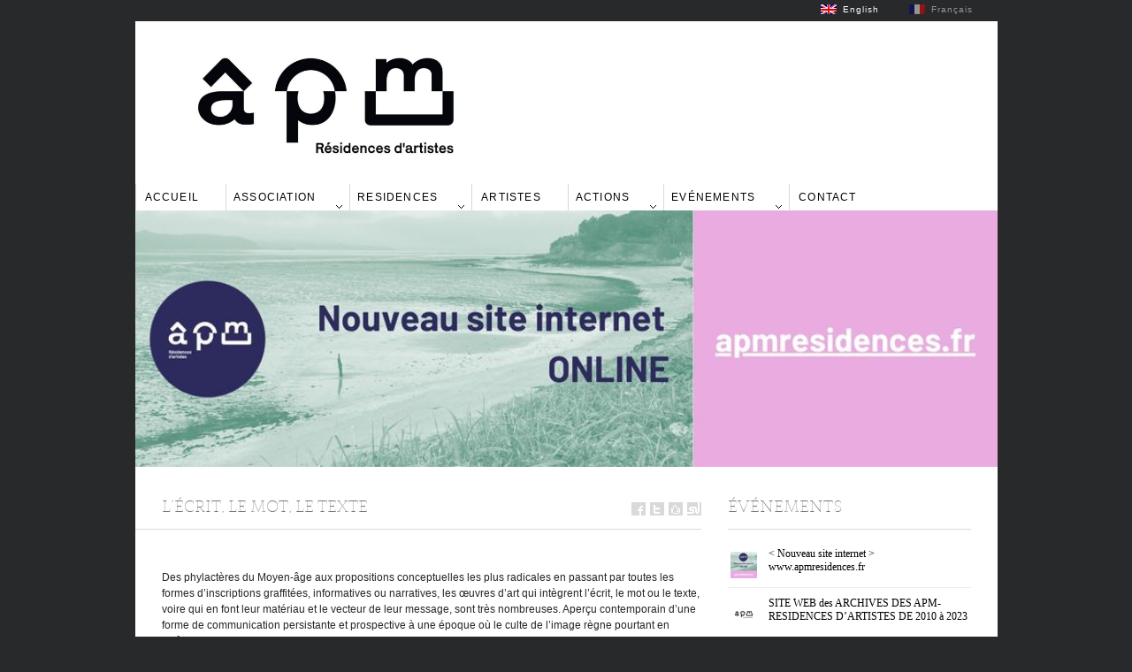

--- FILE ---
content_type: text/html; charset=UTF-8
request_url: https://www.ateliersduplessixmadeuc.com/2013/03/07/lecrit-le-mot-le-texte/
body_size: 10066
content:
<!DOCTYPE html>
<html lang="fr-FR">
	<head>
		<meta http-equiv="Content-Type" content="text/html; charset=UTF-8" />
		<title>L&rsquo;écrit, le mot, le texte | APM</title>
		<meta http-equiv="Content-language" content="fr-FR" />
		<link rel="profile" href="http://gmpg.org/xfn/11" />
		<link rel="shortcut icon" href="https://www.ateliersduplessixmadeuc.com/wp-content/themes/villapm2/images/favico.ico" type="image/x-icon" />
		<meta name='robots' content='max-image-preview:large' />
<link rel="alternate" type="application/rss+xml" title="APM &raquo; Flux" href="https://www.ateliersduplessixmadeuc.com/feed/" />
<link rel="alternate" type="application/rss+xml" title="APM &raquo; Flux des commentaires" href="https://www.ateliersduplessixmadeuc.com/comments/feed/" />
<link rel="alternate" title="oEmbed (JSON)" type="application/json+oembed" href="https://www.ateliersduplessixmadeuc.com/wp-json/oembed/1.0/embed?url=https%3A%2F%2Fwww.ateliersduplessixmadeuc.com%2F2013%2F03%2F07%2Flecrit-le-mot-le-texte%2F" />
<link rel="alternate" title="oEmbed (XML)" type="text/xml+oembed" href="https://www.ateliersduplessixmadeuc.com/wp-json/oembed/1.0/embed?url=https%3A%2F%2Fwww.ateliersduplessixmadeuc.com%2F2013%2F03%2F07%2Flecrit-le-mot-le-texte%2F&#038;format=xml" />
<style id='wp-img-auto-sizes-contain-inline-css' type='text/css'>
img:is([sizes=auto i],[sizes^="auto," i]){contain-intrinsic-size:3000px 1500px}
/*# sourceURL=wp-img-auto-sizes-contain-inline-css */
</style>
<link rel='stylesheet' id='flick-css' href='https://www.ateliersduplessixmadeuc.com/wp-content/plugins/mailchimp//css/flick/flick.css?ver=6.9' type='text/css' media='all' />
<link rel='stylesheet' id='mailchimpSF_main_css-css' href='https://www.ateliersduplessixmadeuc.com/?mcsf_action=main_css&#038;ver=6.9' type='text/css' media='all' />
<link rel='stylesheet' id='form-manager-css-css' href='https://www.ateliersduplessixmadeuc.com/wp-content/plugins/wordpress-form-manager/css/style.css?ver=6.9' type='text/css' media='all' />
<style id='wp-emoji-styles-inline-css' type='text/css'>

	img.wp-smiley, img.emoji {
		display: inline !important;
		border: none !important;
		box-shadow: none !important;
		height: 1em !important;
		width: 1em !important;
		margin: 0 0.07em !important;
		vertical-align: -0.1em !important;
		background: none !important;
		padding: 0 !important;
	}
/*# sourceURL=wp-emoji-styles-inline-css */
</style>
<style id='wp-block-library-inline-css' type='text/css'>
:root{--wp-block-synced-color:#7a00df;--wp-block-synced-color--rgb:122,0,223;--wp-bound-block-color:var(--wp-block-synced-color);--wp-editor-canvas-background:#ddd;--wp-admin-theme-color:#007cba;--wp-admin-theme-color--rgb:0,124,186;--wp-admin-theme-color-darker-10:#006ba1;--wp-admin-theme-color-darker-10--rgb:0,107,160.5;--wp-admin-theme-color-darker-20:#005a87;--wp-admin-theme-color-darker-20--rgb:0,90,135;--wp-admin-border-width-focus:2px}@media (min-resolution:192dpi){:root{--wp-admin-border-width-focus:1.5px}}.wp-element-button{cursor:pointer}:root .has-very-light-gray-background-color{background-color:#eee}:root .has-very-dark-gray-background-color{background-color:#313131}:root .has-very-light-gray-color{color:#eee}:root .has-very-dark-gray-color{color:#313131}:root .has-vivid-green-cyan-to-vivid-cyan-blue-gradient-background{background:linear-gradient(135deg,#00d084,#0693e3)}:root .has-purple-crush-gradient-background{background:linear-gradient(135deg,#34e2e4,#4721fb 50%,#ab1dfe)}:root .has-hazy-dawn-gradient-background{background:linear-gradient(135deg,#faaca8,#dad0ec)}:root .has-subdued-olive-gradient-background{background:linear-gradient(135deg,#fafae1,#67a671)}:root .has-atomic-cream-gradient-background{background:linear-gradient(135deg,#fdd79a,#004a59)}:root .has-nightshade-gradient-background{background:linear-gradient(135deg,#330968,#31cdcf)}:root .has-midnight-gradient-background{background:linear-gradient(135deg,#020381,#2874fc)}:root{--wp--preset--font-size--normal:16px;--wp--preset--font-size--huge:42px}.has-regular-font-size{font-size:1em}.has-larger-font-size{font-size:2.625em}.has-normal-font-size{font-size:var(--wp--preset--font-size--normal)}.has-huge-font-size{font-size:var(--wp--preset--font-size--huge)}.has-text-align-center{text-align:center}.has-text-align-left{text-align:left}.has-text-align-right{text-align:right}.has-fit-text{white-space:nowrap!important}#end-resizable-editor-section{display:none}.aligncenter{clear:both}.items-justified-left{justify-content:flex-start}.items-justified-center{justify-content:center}.items-justified-right{justify-content:flex-end}.items-justified-space-between{justify-content:space-between}.screen-reader-text{border:0;clip-path:inset(50%);height:1px;margin:-1px;overflow:hidden;padding:0;position:absolute;width:1px;word-wrap:normal!important}.screen-reader-text:focus{background-color:#ddd;clip-path:none;color:#444;display:block;font-size:1em;height:auto;left:5px;line-height:normal;padding:15px 23px 14px;text-decoration:none;top:5px;width:auto;z-index:100000}html :where(.has-border-color){border-style:solid}html :where([style*=border-top-color]){border-top-style:solid}html :where([style*=border-right-color]){border-right-style:solid}html :where([style*=border-bottom-color]){border-bottom-style:solid}html :where([style*=border-left-color]){border-left-style:solid}html :where([style*=border-width]){border-style:solid}html :where([style*=border-top-width]){border-top-style:solid}html :where([style*=border-right-width]){border-right-style:solid}html :where([style*=border-bottom-width]){border-bottom-style:solid}html :where([style*=border-left-width]){border-left-style:solid}html :where(img[class*=wp-image-]){height:auto;max-width:100%}:where(figure){margin:0 0 1em}html :where(.is-position-sticky){--wp-admin--admin-bar--position-offset:var(--wp-admin--admin-bar--height,0px)}@media screen and (max-width:600px){html :where(.is-position-sticky){--wp-admin--admin-bar--position-offset:0px}}

/*# sourceURL=wp-block-library-inline-css */
</style><style id='global-styles-inline-css' type='text/css'>
:root{--wp--preset--aspect-ratio--square: 1;--wp--preset--aspect-ratio--4-3: 4/3;--wp--preset--aspect-ratio--3-4: 3/4;--wp--preset--aspect-ratio--3-2: 3/2;--wp--preset--aspect-ratio--2-3: 2/3;--wp--preset--aspect-ratio--16-9: 16/9;--wp--preset--aspect-ratio--9-16: 9/16;--wp--preset--color--black: #000000;--wp--preset--color--cyan-bluish-gray: #abb8c3;--wp--preset--color--white: #ffffff;--wp--preset--color--pale-pink: #f78da7;--wp--preset--color--vivid-red: #cf2e2e;--wp--preset--color--luminous-vivid-orange: #ff6900;--wp--preset--color--luminous-vivid-amber: #fcb900;--wp--preset--color--light-green-cyan: #7bdcb5;--wp--preset--color--vivid-green-cyan: #00d084;--wp--preset--color--pale-cyan-blue: #8ed1fc;--wp--preset--color--vivid-cyan-blue: #0693e3;--wp--preset--color--vivid-purple: #9b51e0;--wp--preset--gradient--vivid-cyan-blue-to-vivid-purple: linear-gradient(135deg,rgb(6,147,227) 0%,rgb(155,81,224) 100%);--wp--preset--gradient--light-green-cyan-to-vivid-green-cyan: linear-gradient(135deg,rgb(122,220,180) 0%,rgb(0,208,130) 100%);--wp--preset--gradient--luminous-vivid-amber-to-luminous-vivid-orange: linear-gradient(135deg,rgb(252,185,0) 0%,rgb(255,105,0) 100%);--wp--preset--gradient--luminous-vivid-orange-to-vivid-red: linear-gradient(135deg,rgb(255,105,0) 0%,rgb(207,46,46) 100%);--wp--preset--gradient--very-light-gray-to-cyan-bluish-gray: linear-gradient(135deg,rgb(238,238,238) 0%,rgb(169,184,195) 100%);--wp--preset--gradient--cool-to-warm-spectrum: linear-gradient(135deg,rgb(74,234,220) 0%,rgb(151,120,209) 20%,rgb(207,42,186) 40%,rgb(238,44,130) 60%,rgb(251,105,98) 80%,rgb(254,248,76) 100%);--wp--preset--gradient--blush-light-purple: linear-gradient(135deg,rgb(255,206,236) 0%,rgb(152,150,240) 100%);--wp--preset--gradient--blush-bordeaux: linear-gradient(135deg,rgb(254,205,165) 0%,rgb(254,45,45) 50%,rgb(107,0,62) 100%);--wp--preset--gradient--luminous-dusk: linear-gradient(135deg,rgb(255,203,112) 0%,rgb(199,81,192) 50%,rgb(65,88,208) 100%);--wp--preset--gradient--pale-ocean: linear-gradient(135deg,rgb(255,245,203) 0%,rgb(182,227,212) 50%,rgb(51,167,181) 100%);--wp--preset--gradient--electric-grass: linear-gradient(135deg,rgb(202,248,128) 0%,rgb(113,206,126) 100%);--wp--preset--gradient--midnight: linear-gradient(135deg,rgb(2,3,129) 0%,rgb(40,116,252) 100%);--wp--preset--font-size--small: 13px;--wp--preset--font-size--medium: 20px;--wp--preset--font-size--large: 36px;--wp--preset--font-size--x-large: 42px;--wp--preset--spacing--20: 0.44rem;--wp--preset--spacing--30: 0.67rem;--wp--preset--spacing--40: 1rem;--wp--preset--spacing--50: 1.5rem;--wp--preset--spacing--60: 2.25rem;--wp--preset--spacing--70: 3.38rem;--wp--preset--spacing--80: 5.06rem;--wp--preset--shadow--natural: 6px 6px 9px rgba(0, 0, 0, 0.2);--wp--preset--shadow--deep: 12px 12px 50px rgba(0, 0, 0, 0.4);--wp--preset--shadow--sharp: 6px 6px 0px rgba(0, 0, 0, 0.2);--wp--preset--shadow--outlined: 6px 6px 0px -3px rgb(255, 255, 255), 6px 6px rgb(0, 0, 0);--wp--preset--shadow--crisp: 6px 6px 0px rgb(0, 0, 0);}:where(.is-layout-flex){gap: 0.5em;}:where(.is-layout-grid){gap: 0.5em;}body .is-layout-flex{display: flex;}.is-layout-flex{flex-wrap: wrap;align-items: center;}.is-layout-flex > :is(*, div){margin: 0;}body .is-layout-grid{display: grid;}.is-layout-grid > :is(*, div){margin: 0;}:where(.wp-block-columns.is-layout-flex){gap: 2em;}:where(.wp-block-columns.is-layout-grid){gap: 2em;}:where(.wp-block-post-template.is-layout-flex){gap: 1.25em;}:where(.wp-block-post-template.is-layout-grid){gap: 1.25em;}.has-black-color{color: var(--wp--preset--color--black) !important;}.has-cyan-bluish-gray-color{color: var(--wp--preset--color--cyan-bluish-gray) !important;}.has-white-color{color: var(--wp--preset--color--white) !important;}.has-pale-pink-color{color: var(--wp--preset--color--pale-pink) !important;}.has-vivid-red-color{color: var(--wp--preset--color--vivid-red) !important;}.has-luminous-vivid-orange-color{color: var(--wp--preset--color--luminous-vivid-orange) !important;}.has-luminous-vivid-amber-color{color: var(--wp--preset--color--luminous-vivid-amber) !important;}.has-light-green-cyan-color{color: var(--wp--preset--color--light-green-cyan) !important;}.has-vivid-green-cyan-color{color: var(--wp--preset--color--vivid-green-cyan) !important;}.has-pale-cyan-blue-color{color: var(--wp--preset--color--pale-cyan-blue) !important;}.has-vivid-cyan-blue-color{color: var(--wp--preset--color--vivid-cyan-blue) !important;}.has-vivid-purple-color{color: var(--wp--preset--color--vivid-purple) !important;}.has-black-background-color{background-color: var(--wp--preset--color--black) !important;}.has-cyan-bluish-gray-background-color{background-color: var(--wp--preset--color--cyan-bluish-gray) !important;}.has-white-background-color{background-color: var(--wp--preset--color--white) !important;}.has-pale-pink-background-color{background-color: var(--wp--preset--color--pale-pink) !important;}.has-vivid-red-background-color{background-color: var(--wp--preset--color--vivid-red) !important;}.has-luminous-vivid-orange-background-color{background-color: var(--wp--preset--color--luminous-vivid-orange) !important;}.has-luminous-vivid-amber-background-color{background-color: var(--wp--preset--color--luminous-vivid-amber) !important;}.has-light-green-cyan-background-color{background-color: var(--wp--preset--color--light-green-cyan) !important;}.has-vivid-green-cyan-background-color{background-color: var(--wp--preset--color--vivid-green-cyan) !important;}.has-pale-cyan-blue-background-color{background-color: var(--wp--preset--color--pale-cyan-blue) !important;}.has-vivid-cyan-blue-background-color{background-color: var(--wp--preset--color--vivid-cyan-blue) !important;}.has-vivid-purple-background-color{background-color: var(--wp--preset--color--vivid-purple) !important;}.has-black-border-color{border-color: var(--wp--preset--color--black) !important;}.has-cyan-bluish-gray-border-color{border-color: var(--wp--preset--color--cyan-bluish-gray) !important;}.has-white-border-color{border-color: var(--wp--preset--color--white) !important;}.has-pale-pink-border-color{border-color: var(--wp--preset--color--pale-pink) !important;}.has-vivid-red-border-color{border-color: var(--wp--preset--color--vivid-red) !important;}.has-luminous-vivid-orange-border-color{border-color: var(--wp--preset--color--luminous-vivid-orange) !important;}.has-luminous-vivid-amber-border-color{border-color: var(--wp--preset--color--luminous-vivid-amber) !important;}.has-light-green-cyan-border-color{border-color: var(--wp--preset--color--light-green-cyan) !important;}.has-vivid-green-cyan-border-color{border-color: var(--wp--preset--color--vivid-green-cyan) !important;}.has-pale-cyan-blue-border-color{border-color: var(--wp--preset--color--pale-cyan-blue) !important;}.has-vivid-cyan-blue-border-color{border-color: var(--wp--preset--color--vivid-cyan-blue) !important;}.has-vivid-purple-border-color{border-color: var(--wp--preset--color--vivid-purple) !important;}.has-vivid-cyan-blue-to-vivid-purple-gradient-background{background: var(--wp--preset--gradient--vivid-cyan-blue-to-vivid-purple) !important;}.has-light-green-cyan-to-vivid-green-cyan-gradient-background{background: var(--wp--preset--gradient--light-green-cyan-to-vivid-green-cyan) !important;}.has-luminous-vivid-amber-to-luminous-vivid-orange-gradient-background{background: var(--wp--preset--gradient--luminous-vivid-amber-to-luminous-vivid-orange) !important;}.has-luminous-vivid-orange-to-vivid-red-gradient-background{background: var(--wp--preset--gradient--luminous-vivid-orange-to-vivid-red) !important;}.has-very-light-gray-to-cyan-bluish-gray-gradient-background{background: var(--wp--preset--gradient--very-light-gray-to-cyan-bluish-gray) !important;}.has-cool-to-warm-spectrum-gradient-background{background: var(--wp--preset--gradient--cool-to-warm-spectrum) !important;}.has-blush-light-purple-gradient-background{background: var(--wp--preset--gradient--blush-light-purple) !important;}.has-blush-bordeaux-gradient-background{background: var(--wp--preset--gradient--blush-bordeaux) !important;}.has-luminous-dusk-gradient-background{background: var(--wp--preset--gradient--luminous-dusk) !important;}.has-pale-ocean-gradient-background{background: var(--wp--preset--gradient--pale-ocean) !important;}.has-electric-grass-gradient-background{background: var(--wp--preset--gradient--electric-grass) !important;}.has-midnight-gradient-background{background: var(--wp--preset--gradient--midnight) !important;}.has-small-font-size{font-size: var(--wp--preset--font-size--small) !important;}.has-medium-font-size{font-size: var(--wp--preset--font-size--medium) !important;}.has-large-font-size{font-size: var(--wp--preset--font-size--large) !important;}.has-x-large-font-size{font-size: var(--wp--preset--font-size--x-large) !important;}
/*# sourceURL=global-styles-inline-css */
</style>

<style id='classic-theme-styles-inline-css' type='text/css'>
/*! This file is auto-generated */
.wp-block-button__link{color:#fff;background-color:#32373c;border-radius:9999px;box-shadow:none;text-decoration:none;padding:calc(.667em + 2px) calc(1.333em + 2px);font-size:1.125em}.wp-block-file__button{background:#32373c;color:#fff;text-decoration:none}
/*# sourceURL=/wp-includes/css/classic-themes.min.css */
</style>
<link rel='stylesheet' id='bwg_fonts-css' href='https://www.ateliersduplessixmadeuc.com/wp-content/plugins/photo-gallery/css/bwg-fonts/fonts.css?ver=0.0.1' type='text/css' media='all' />
<link rel='stylesheet' id='sumoselect-css' href='https://www.ateliersduplessixmadeuc.com/wp-content/plugins/photo-gallery/css/sumoselect.min.css?ver=3.0.3' type='text/css' media='all' />
<link rel='stylesheet' id='mCustomScrollbar-css' href='https://www.ateliersduplessixmadeuc.com/wp-content/plugins/photo-gallery/css/jquery.mCustomScrollbar.min.css?ver=1.5.56' type='text/css' media='all' />
<link rel='stylesheet' id='bwg_frontend-css' href='https://www.ateliersduplessixmadeuc.com/wp-content/plugins/photo-gallery/css/styles.min.css?ver=1.5.56' type='text/css' media='all' />
<link rel='stylesheet' id='sight-style-css' href='https://www.ateliersduplessixmadeuc.com/wp-content/themes/villapm2/style.css?ver=6.9' type='text/css' media='all' />
<script type="text/javascript" src="https://www.ateliersduplessixmadeuc.com/wp-includes/js/jquery/jquery.min.js?ver=3.7.1" id="jquery-core-js"></script>
<script type="text/javascript" src="https://www.ateliersduplessixmadeuc.com/wp-includes/js/jquery/jquery-migrate.min.js?ver=3.4.1" id="jquery-migrate-js"></script>
<script type="text/javascript" src="https://www.ateliersduplessixmadeuc.com/wp-content/plugins/mailchimp//js/scrollTo.js?ver=1.5.7" id="jquery_scrollto-js"></script>
<script type="text/javascript" src="https://www.ateliersduplessixmadeuc.com/wp-includes/js/jquery/jquery.form.min.js?ver=4.3.0" id="jquery-form-js"></script>
<script type="text/javascript" id="mailchimpSF_main_js-js-extra">
/* <![CDATA[ */
var mailchimpSF = {"ajax_url":"https://www.ateliersduplessixmadeuc.com/"};
//# sourceURL=mailchimpSF_main_js-js-extra
/* ]]> */
</script>
<script type="text/javascript" src="https://www.ateliersduplessixmadeuc.com/wp-content/plugins/mailchimp//js/mailchimp.js?ver=1.5.7" id="mailchimpSF_main_js-js"></script>
<script type="text/javascript" src="https://www.ateliersduplessixmadeuc.com/wp-includes/js/jquery/ui/core.min.js?ver=1.13.3" id="jquery-ui-core-js"></script>
<script type="text/javascript" src="https://www.ateliersduplessixmadeuc.com/wp-content/plugins/mailchimp//js/datepicker.js?ver=6.9" id="datepicker-js"></script>
<script type="text/javascript" id="form-manager-js-user-js-extra">
/* <![CDATA[ */
var fm_user_I18n = {"ajaxurl":"https://www.ateliersduplessixmadeuc.com/wp-admin/admin-ajax.php"};
//# sourceURL=form-manager-js-user-js-extra
/* ]]> */
</script>
<script type="text/javascript" src="https://www.ateliersduplessixmadeuc.com/wp-content/plugins/wordpress-form-manager/js/userscripts.js?ver=6.9" id="form-manager-js-user-js"></script>
<script type="text/javascript" src="https://www.ateliersduplessixmadeuc.com/wp-content/plugins/photo-gallery/js/jquery.sumoselect.min.js?ver=3.0.3" id="sumoselect-js"></script>
<script type="text/javascript" src="https://www.ateliersduplessixmadeuc.com/wp-content/plugins/photo-gallery/js/jquery.mobile.min.js?ver=1.3.2" id="jquery-mobile-js"></script>
<script type="text/javascript" src="https://www.ateliersduplessixmadeuc.com/wp-content/plugins/photo-gallery/js/jquery.mCustomScrollbar.concat.min.js?ver=1.5.56" id="mCustomScrollbar-js"></script>
<script type="text/javascript" src="https://www.ateliersduplessixmadeuc.com/wp-content/plugins/photo-gallery/js/jquery.fullscreen-0.4.1.min.js?ver=0.4.1" id="jquery-fullscreen-js"></script>
<script type="text/javascript" id="bwg_frontend-js-extra">
/* <![CDATA[ */
var bwg_objectsL10n = {"bwg_field_required":"field is required.","bwg_mail_validation":"Ce n'est pas une adresse email valide. ","bwg_search_result":"Il n'y a pas d'images correspondant \u00e0 votre recherche.","bwg_select_tag":"Select Tag","bwg_order_by":"Order By","bwg_search":"Recherche","bwg_show_ecommerce":"Show Ecommerce","bwg_hide_ecommerce":"Hide Ecommerce","bwg_show_comments":"Afficher les commentaires","bwg_hide_comments":"Masquer les commentaires","bwg_restore":"Restaurer","bwg_maximize":"Maximisez","bwg_fullscreen":"Plein \u00e9cran","bwg_exit_fullscreen":"Quitter plein \u00e9cran","bwg_search_tag":"SEARCH...","bwg_tag_no_match":"No tags found","bwg_all_tags_selected":"All tags selected","bwg_tags_selected":"tags selected","play":"Lecture","pause":"Pause","is_pro":"","bwg_play":"Lecture","bwg_pause":"Pause","bwg_hide_info":"Masquer info","bwg_show_info":"Afficher infos","bwg_hide_rating":"Masquer note","bwg_show_rating":"Afficher les classifications","ok":"Ok","cancel":"Cancel","select_all":"Select all","lazy_load":"0","lazy_loader":"https://www.ateliersduplessixmadeuc.com/wp-content/plugins/photo-gallery/images/ajax_loader.png","front_ajax":"0"};
//# sourceURL=bwg_frontend-js-extra
/* ]]> */
</script>
<script type="text/javascript" src="https://www.ateliersduplessixmadeuc.com/wp-content/plugins/photo-gallery/js/scripts.min.js?ver=1.5.56" id="bwg_frontend-js"></script>
<script type="text/javascript" src="https://www.ateliersduplessixmadeuc.com/wp-content/themes/villapm2/js/jquery.cycle.all.min.js?ver=20131219" id="cycle-js"></script>
<script type="text/javascript" src="https://www.ateliersduplessixmadeuc.com/wp-content/themes/villapm2/js/jquery.cookie.js?ver=20131219" id="cookie-js"></script>
<script type="text/javascript" src="https://www.ateliersduplessixmadeuc.com/wp-content/themes/villapm2/js/script.js?ver=20131219" id="script-js"></script>
<link rel="https://api.w.org/" href="https://www.ateliersduplessixmadeuc.com/wp-json/" /><link rel="alternate" title="JSON" type="application/json" href="https://www.ateliersduplessixmadeuc.com/wp-json/wp/v2/posts/2714" /><link rel="EditURI" type="application/rsd+xml" title="RSD" href="https://www.ateliersduplessixmadeuc.com/xmlrpc.php?rsd" />
<meta name="generator" content="WordPress 6.9" />
<link rel="canonical" href="https://www.ateliersduplessixmadeuc.com/2013/03/07/lecrit-le-mot-le-texte/" />
<link rel='shortlink' href='https://www.ateliersduplessixmadeuc.com/?p=2714' />
<script type="text/javascript">
        jQuery(function($) {
            $('.date-pick').each(function() {
                var format = $(this).data('format') || 'mm/dd/yyyy';
                format = format.replace(/yyyy/i, 'yy');
                $(this).datepicker({
                    autoFocusNextInput: true,
                    constrainInput: false,
                    changeMonth: true,
                    changeYear: true,
                    beforeShow: function(input, inst) { $('#ui-datepicker-div').addClass('show'); },
                    dateFormat: format.toLowerCase(),
                });
            });
            d = new Date();
            $('.birthdate-pick').each(function() {
                var format = $(this).data('format') || 'mm/dd';
                format = format.replace(/yyyy/i, 'yy');
                $(this).datepicker({
                    autoFocusNextInput: true,
                    constrainInput: false,
                    changeMonth: true,
                    changeYear: false,
                    minDate: new Date(d.getFullYear(), 1-1, 1),
                    maxDate: new Date(d.getFullYear(), 12-1, 31),
                    beforeShow: function(input, inst) { $('#ui-datepicker-div').removeClass('show'); },
                    dateFormat: format.toLowerCase(),
                });

            });

        });
    </script>
<style type="text/css">
.qtranxs_flag_fr {background-image: url(https://www.ateliersduplessixmadeuc.com/wp-content/plugins/qtranslate-x/flags/fr.png); background-repeat: no-repeat;}
.qtranxs_flag_en {background-image: url(https://www.ateliersduplessixmadeuc.com/wp-content/plugins/qtranslate-x/flags/gb.png); background-repeat: no-repeat;}
</style>
<link hreflang="fr" href="https://www.ateliersduplessixmadeuc.com/fr/2013/03/07/lecrit-le-mot-le-texte/" rel="alternate" />
<link hreflang="en" href="https://www.ateliersduplessixmadeuc.com/en/2013/03/07/lecrit-le-mot-le-texte/" rel="alternate" />
<link hreflang="x-default" href="https://www.ateliersduplessixmadeuc.com/2013/03/07/lecrit-le-mot-le-texte/" rel="alternate" />
<meta name="generator" content="qTranslate-X 3.4.6.8" />
				<script type="text/javascript">
		(function($) {
			$(function() {
				$('#slideshow').cycle({
					fx: 'scrollHorz',
					timeout: 7000,
					next: '#rarr',
					prev: '#larr'
				});
			})
		})(jQuery)
		</script>
			<link rel='stylesheet' id='lsi-style-css' href='https://www.ateliersduplessixmadeuc.com/wp-content/plugins/lightweight-social-icons/css/style-min.css?ver=1.1' type='text/css' media='all' />
<style id='lsi-style-inline-css' type='text/css'>
.icon-set-lsi_widget-2 a,
			.icon-set-lsi_widget-2 a:visited,
			.icon-set-lsi_widget-2 a:focus {
				border-radius: 2px;
				background: #1E72BD !important;
				color: #FFFFFF !important;
				font-size: 20px !important;
			}

			.icon-set-lsi_widget-2 a:hover {
				background: #777777 !important;
				color: #FFFFFF !important;
			}
/*# sourceURL=lsi-style-inline-css */
</style>
</head>
	<body class="wp-singular post-template-default single single-post postid-2714 single-format-standard wp-theme-villapm2"style="background-color: #27292A;">
		<div class="wrapper">
			<div class="header clear">
				<div class="logo">
					<a href="https://www.ateliersduplessixmadeuc.com"><img src="http://www.ateliersduplessixmadeuc.com/wp-content/uploads/2022/02/BANDEAU-1-1.png" alt="APM"/></a>
				</div>
							</div>

			<div class="nav"><ul id="dd" class="dd"><li id="menu-item-117" class="menu-item menu-item-type-custom menu-item-object-custom menu-item-117"><a href="http://www.villaduplessixmadeuc.com">Accueil</a></li>
<li id="menu-item-3839" class="menu-item menu-item-type-custom menu-item-object-custom menu-item-has-children parent menu-item-3839"><a>Association</a>
<ul class="sub-menu">
	<li id="menu-item-93" class="menu-item menu-item-type-post_type menu-item-object-page menu-item-93"><a href="https://www.ateliersduplessixmadeuc.com/lassociation/historique/">Présentation</a></li>
	<li id="menu-item-3500" class="menu-item menu-item-type-post_type menu-item-object-page menu-item-3500"><a href="https://www.ateliersduplessixmadeuc.com/lassociation/equipe/">Equipe</a></li>
	<li id="menu-item-89" class="menu-item menu-item-type-post_type menu-item-object-page menu-item-89"><a href="https://www.ateliersduplessixmadeuc.com/lassociation/comment-adherer/">Comment adhérer</a></li>
	<li id="menu-item-3499" class="menu-item menu-item-type-post_type menu-item-object-page menu-item-3499"><a href="https://www.ateliersduplessixmadeuc.com/lassociation/dossiers-de-partenariat/">PARTENAIRES</a></li>
	<li id="menu-item-4059" class="menu-item menu-item-type-post_type menu-item-object-page menu-item-4059"><a href="https://www.ateliersduplessixmadeuc.com/lassociation/mecenat/">Devenez mécène</a></li>
	<li id="menu-item-656" class="menu-item menu-item-type-post_type menu-item-object-page menu-item-656"><a href="https://www.ateliersduplessixmadeuc.com/lassociation/revue-de-presse/">Revue de presse</a></li>
</ul>
</li>
<li id="menu-item-4569" class="menu-item menu-item-type-custom menu-item-object-custom menu-item-has-children parent menu-item-4569"><a>Residences</a>
<ul class="sub-menu">
	<li id="menu-item-98" class="menu-item menu-item-type-post_type menu-item-object-page menu-item-98"><a href="https://www.ateliersduplessixmadeuc.com/la-residence/fonctionnement-de-lassociation/">Fonctionnement</a></li>
	<li id="menu-item-97" class="menu-item menu-item-type-post_type menu-item-object-page menu-item-97"><a href="https://www.ateliersduplessixmadeuc.com/la-residence/les-ateliers/">Ateliers</a></li>
	<li id="menu-item-92" class="menu-item menu-item-type-post_type menu-item-object-page menu-item-92"><a href="https://www.ateliersduplessixmadeuc.com/la-residence/lappel-a-candidature/">Appel à candidature</a></li>
</ul>
</li>
<li id="menu-item-99" class="menu-item menu-item-type-taxonomy menu-item-object-category menu-item-99"><a href="https://www.ateliersduplessixmadeuc.com/category/artistes/">Artistes</a></li>
<li id="menu-item-4570" class="menu-item menu-item-type-custom menu-item-object-custom menu-item-has-children parent menu-item-4570"><a>Actions</a>
<ul class="sub-menu">
	<li id="menu-item-6815" class="menu-item menu-item-type-post_type menu-item-object-page menu-item-6815"><a href="https://www.ateliersduplessixmadeuc.com/actions/presentation/">Présentation</a></li>
	<li id="menu-item-6823" class="menu-item menu-item-type-post_type menu-item-object-page menu-item-6823"><a href="https://www.ateliersduplessixmadeuc.com/partenaires/">Participants</a></li>
</ul>
</li>
<li id="menu-item-4571" class="menu-item menu-item-type-custom menu-item-object-custom menu-item-has-children parent menu-item-4571"><a>Evénements</a>
<ul class="sub-menu">
	<li id="menu-item-3647" class="menu-item menu-item-type-taxonomy menu-item-object-category menu-item-3647"><a href="https://www.ateliersduplessixmadeuc.com/category/portes-ouvertes/">Portes Ouvertes</a></li>
	<li id="menu-item-2688" class="menu-item menu-item-type-taxonomy menu-item-object-category current-post-ancestor current-menu-parent current-post-parent menu-item-2688"><a href="https://www.ateliersduplessixmadeuc.com/category/conferences/">Conférences</a></li>
	<li id="menu-item-3596" class="menu-item menu-item-type-taxonomy menu-item-object-category menu-item-3596"><a href="https://www.ateliersduplessixmadeuc.com/category/expositions/">Expositions</a></li>
</ul>
</li>
<li id="menu-item-3509" class="menu-item menu-item-type-post_type menu-item-object-page menu-item-3509"><a href="https://www.ateliersduplessixmadeuc.com/contact/">Contact</a></li>
</ul></div>
			<!-- SLIDESHOW -->

		<div class="slideshow">
			<div id="slideshow">

									<div class="slide clear">
						<div class="post">
							<img  width="975" height="290" src="https://www.ateliersduplessixmadeuc.com/wp-content/uploads/2023/11/page-accueil-www.ateliersduplessixmadeuc.com_.jpg" class="attachment-slide size-slide wp-post-image" alt="" />
						</div>
					</div>
				
			</div><!-- /#slideshow -->

			<a href="javascript: void(0);" id="larr"></a>
			<a href="javascript: void(0);" id="rarr"></a>
		</div><!-- /.slideshow -->

	

			<!-- Container -->
			<div id="container" class="clear">
				<!-- Content -->
				<div id="content">

			
		<div class="content-title">
		<div class="post-meta">
					<h1>L&rsquo;écrit, le mot, le texte</h1>
					</div>

			<a href="http://facebook.com/share.php?u=https://www.ateliersduplessixmadeuc.com/2013/03/07/lecrit-le-mot-le-texte/&amp;t=L%26rsquo%3B%C3%A9crit%2C+le+mot%2C+le+texte" target="_blank" class="f" title="Partager sur Facebook"></a>
			<a href="http://twitter.com/home?status=L&rsquo;écrit, le mot, le texte https://tinyurl.com/y4aypd6e" target="_blank" class="t" title="Diffuser sur Twitter"></a>
			<a href="http://digg.com/submit?phase=2&amp;url=https://www.ateliersduplessixmadeuc.com/2013/03/07/lecrit-le-mot-le-texte/&amp;title=L&rsquo;écrit, le mot, le texte" target="_blank" class="di" title="Del.icio.us"></a>
			<a href="http://stumbleupon.com/submit?url=https://www.ateliersduplessixmadeuc.com/2013/03/07/lecrit-le-mot-le-texte/&amp;title=L%26rsquo%3B%C3%A9crit%2C+le+mot%2C+le+texte" target="_blank" class="su" title="Partager sur StumbleUpon"></a>
		</div>

		<div class="entry">
			<div class="single clear post-2714 post type-post status-publish format-standard has-post-thumbnail hentry category-conferences" id="post_2714">

				<div class="post-content">

				<p>Des phylactères du Moyen-âge aux propositions conceptuelles les plus radicales en passant par toutes les formes d’inscriptions graffitées, informatives ou narratives, les œuvres d’art qui intègrent l’écrit, le mot ou le texte, voire qui en font leur matériau et le vecteur de leur message, sont très nombreuses. Aperçu contemporain d’une forme de communication persistante et prospective à une époque où le culte de l’image règne pourtant en maître absolu.</p>
<p>Philippe Piguet</p>
<p style="text-align: center;"><a href="http://www.ateliersduplessixmadeuc.com/wp-content/uploads/2013/06/002.jpg"><img decoding="async" class="wp-image-2715 aligncenter" style="border: 2px solid black;" src="http://www.ateliersduplessixmadeuc.com/wp-content/uploads/2013/06/002.jpg" alt="002" width="251" height="176" /></a></p>
</div>
				<div class="post-footer"></div>

			</div>
		</div>

			


			</div>
			<!-- /Content -->

			<div class="sidebar">

	<style>.rpwe-block ul{
list-style: none !important;
margin-left: 0 !important;
padding-left: 0 !important;
}

.rpwe-block li{
border-bottom: 1px solid #eee;
margin-bottom: 10px;
padding-bottom: 5px;
list-style-type: none;
}

.rpwe-block a{
display: inline !important;
text-decoration: none;
}

.rpwe-block h3{
background: none !important;
clear: none;
margin-bottom: 0 !important;
margin-top: 0 !important;
line-height: 1.5em;
display: block;
font: 12px Georgia, Geneva, "Times New Roman", times;
text-transform : none !important ;
border : none !important ;
padding-bottom : 0 !important ;
}

.rpwe-thumb{

box-shadow: none !important;
margin: 2px 10px 2px 0;
padding: 3px !important;
}

.rpwe-summary{
font-size: 12px;
}

.rpwe-time{
color: #bbb;
font-size: 9px;
}

.rpwe-alignleft{
display: inline;
float: left;
}

.rpwe-alignright{
display: inline;
float: right;
}

.rpwe-aligncenter{
display: block;
margin-left: auto;
margin-right: auto;
}

.rpwe-clearfix:before,
.rpwe-clearfix:after{
content: "";
display: table !important;
}

.rpwe-clearfix:after{
clear: both;
}

.rpwe-clearfix{
zoom: 1;
}
</style><div id="rpwe_widget-2" class="rpwe_widget recent-posts-extended widget"><h3>Événements</h3><div class="widget-body clear"><div  class="rpwe-block "><ul class="rpwe-ul"><li class="rpwe-li rpwe-clearfix"><a class="rpwe-img" href="https://www.ateliersduplessixmadeuc.com/2023/11/18/nouveau-site-internet-www-apmresidences-fr/"  rel="bookmark"><img class="rpwe-alignleft rpwe-thumb" src="https://www.ateliersduplessixmadeuc.com/wp-content/uploads/2023/11/2_www.apmresidences.fr_-30x30.jpg" alt="&lt; Nouveau site internet &gt; www.apmresidences.fr"></a><h3 class="rpwe-title"><a href="https://www.ateliersduplessixmadeuc.com/2023/11/18/nouveau-site-internet-www-apmresidences-fr/" title="Lien vers &lt; Nouveau site internet &gt; www.apmresidences.fr" rel="bookmark">&lt; Nouveau site internet &gt; www.apmresidences.fr</a></h3></li><li class="rpwe-li rpwe-clearfix"><a class="rpwe-img" href="https://www.ateliersduplessixmadeuc.com/2023/11/18/nouveau-site-internet/"  rel="bookmark"><img class="rpwe-alignleft rpwe-thumb" src="https://www.ateliersduplessixmadeuc.com/wp-content/uploads/2022/02/logo-instagram-1-30x30.png" alt="SITE WEB des ARCHIVES DES APM-RESIDENCES D&rsquo;ARTISTES DE 2010 à 2023"></a><h3 class="rpwe-title"><a href="https://www.ateliersduplessixmadeuc.com/2023/11/18/nouveau-site-internet/" title="Lien vers SITE WEB des ARCHIVES DES APM-RESIDENCES D&rsquo;ARTISTES DE 2010 à 2023" rel="bookmark">SITE WEB des ARCHIVES DES APM-RESIDENCES D&rsquo;ARTISTES DE 2010 à 2023</a></h3></li></ul></div><!-- Generated by http://wordpress.org/plugins/recent-posts-widget-extended/ --></div></div><div id="lsi_widget-2" class="widget_lsi_widget widget"><h3>Suivez-nous</h3><div class="widget-body clear"><ul class="lsi-social-icons icon-set-lsi_widget-2" style="text-align: center"><li class="lsi-social-instagram"><a class="" rel="nofollow noopener noreferrer" title="Instagram" aria-label="Instagram" href="https://www.instagram.com/apm_residencesdartistes/?hl=fr" target="_blank"><i class="lsicon lsicon-instagram"></i></a></li><li class="lsi-social-facebook"><a class="" rel="nofollow noopener noreferrer" title="Facebook" aria-label="Facebook" href="https://www.facebook.com/pages/Les-Ateliers-du-Plessix-Madeuc/141379912700072" target="_blank"><i class="lsicon lsicon-facebook"></i></a></li></ul></div></div>




	
		<div class="widget faux-widget">
			<h3>Artistes</h3>
			<div class="widget-body clear">
				<ul class="widget-session">
					<li></li>
					<li></li>
					<li><a class='btn-artist' href="https://www.ateliersduplessixmadeuc.com/category/artistes/passe/">Sessions précédentes</a></li>
				</ul>
			</div>
		</div>
	




</div><!-- fin sidebar -->
			<!-- test -->
			</div>
			<!-- /Container -->


			



			<div class="footer">
				<p class="copyright">&copy;&nbsp;2026| <a href="https://www.ateliersduplessixmadeuc.com">
				APM</a>&nbsp;
				<a href="http://www.villaduplessixmadeuc.com/en">| English version </a></p>
                <p class="contactFooter">Association “Les Ateliers du Plessix–Madeuc”  Mairie de Saint-Jacut, 3 rue du Châtelet 22750 Saint-Jacut-de-la-Mer <br /> Tél : (+33) 02 96 27 34 02 / Mail : contact@ateliersduplessixmadeuc.com</p>
			</div>
			<div id="top-bar">
				<div class="top-site">
<ul class="language-chooser language-chooser-both qtranxs_language_chooser" id="qtranslate-5-chooser">
<li class="active"><a href="https://www.ateliersduplessixmadeuc.com/fr/2013/03/07/lecrit-le-mot-le-texte/" class="qtranxs_flag_fr qtranxs_flag_and_text" title="Français (fr)"><span>Français</span></a></li>
<li><a href="https://www.ateliersduplessixmadeuc.com/en/2013/03/07/lecrit-le-mot-le-texte/" class="qtranxs_flag_en qtranxs_flag_and_text" title="English (en)"><span>English</span></a></li>
</ul><div class="qtranxs_widget_end"></div>
</div>
			</div>
		<!-- Page generated: 0,424 s, 91 queries -->
		<script type="speculationrules">
{"prefetch":[{"source":"document","where":{"and":[{"href_matches":"/*"},{"not":{"href_matches":["/wp-*.php","/wp-admin/*","/wp-content/uploads/*","/wp-content/*","/wp-content/plugins/*","/wp-content/themes/villapm2/*","/*\\?(.+)"]}},{"not":{"selector_matches":"a[rel~=\"nofollow\"]"}},{"not":{"selector_matches":".no-prefetch, .no-prefetch a"}}]},"eagerness":"conservative"}]}
</script>
<script id="wp-emoji-settings" type="application/json">
{"baseUrl":"https://s.w.org/images/core/emoji/17.0.2/72x72/","ext":".png","svgUrl":"https://s.w.org/images/core/emoji/17.0.2/svg/","svgExt":".svg","source":{"concatemoji":"https://www.ateliersduplessixmadeuc.com/wp-includes/js/wp-emoji-release.min.js?ver=6.9"}}
</script>
<script type="module">
/* <![CDATA[ */
/*! This file is auto-generated */
const a=JSON.parse(document.getElementById("wp-emoji-settings").textContent),o=(window._wpemojiSettings=a,"wpEmojiSettingsSupports"),s=["flag","emoji"];function i(e){try{var t={supportTests:e,timestamp:(new Date).valueOf()};sessionStorage.setItem(o,JSON.stringify(t))}catch(e){}}function c(e,t,n){e.clearRect(0,0,e.canvas.width,e.canvas.height),e.fillText(t,0,0);t=new Uint32Array(e.getImageData(0,0,e.canvas.width,e.canvas.height).data);e.clearRect(0,0,e.canvas.width,e.canvas.height),e.fillText(n,0,0);const a=new Uint32Array(e.getImageData(0,0,e.canvas.width,e.canvas.height).data);return t.every((e,t)=>e===a[t])}function p(e,t){e.clearRect(0,0,e.canvas.width,e.canvas.height),e.fillText(t,0,0);var n=e.getImageData(16,16,1,1);for(let e=0;e<n.data.length;e++)if(0!==n.data[e])return!1;return!0}function u(e,t,n,a){switch(t){case"flag":return n(e,"\ud83c\udff3\ufe0f\u200d\u26a7\ufe0f","\ud83c\udff3\ufe0f\u200b\u26a7\ufe0f")?!1:!n(e,"\ud83c\udde8\ud83c\uddf6","\ud83c\udde8\u200b\ud83c\uddf6")&&!n(e,"\ud83c\udff4\udb40\udc67\udb40\udc62\udb40\udc65\udb40\udc6e\udb40\udc67\udb40\udc7f","\ud83c\udff4\u200b\udb40\udc67\u200b\udb40\udc62\u200b\udb40\udc65\u200b\udb40\udc6e\u200b\udb40\udc67\u200b\udb40\udc7f");case"emoji":return!a(e,"\ud83e\u1fac8")}return!1}function f(e,t,n,a){let r;const o=(r="undefined"!=typeof WorkerGlobalScope&&self instanceof WorkerGlobalScope?new OffscreenCanvas(300,150):document.createElement("canvas")).getContext("2d",{willReadFrequently:!0}),s=(o.textBaseline="top",o.font="600 32px Arial",{});return e.forEach(e=>{s[e]=t(o,e,n,a)}),s}function r(e){var t=document.createElement("script");t.src=e,t.defer=!0,document.head.appendChild(t)}a.supports={everything:!0,everythingExceptFlag:!0},new Promise(t=>{let n=function(){try{var e=JSON.parse(sessionStorage.getItem(o));if("object"==typeof e&&"number"==typeof e.timestamp&&(new Date).valueOf()<e.timestamp+604800&&"object"==typeof e.supportTests)return e.supportTests}catch(e){}return null}();if(!n){if("undefined"!=typeof Worker&&"undefined"!=typeof OffscreenCanvas&&"undefined"!=typeof URL&&URL.createObjectURL&&"undefined"!=typeof Blob)try{var e="postMessage("+f.toString()+"("+[JSON.stringify(s),u.toString(),c.toString(),p.toString()].join(",")+"));",a=new Blob([e],{type:"text/javascript"});const r=new Worker(URL.createObjectURL(a),{name:"wpTestEmojiSupports"});return void(r.onmessage=e=>{i(n=e.data),r.terminate(),t(n)})}catch(e){}i(n=f(s,u,c,p))}t(n)}).then(e=>{for(const n in e)a.supports[n]=e[n],a.supports.everything=a.supports.everything&&a.supports[n],"flag"!==n&&(a.supports.everythingExceptFlag=a.supports.everythingExceptFlag&&a.supports[n]);var t;a.supports.everythingExceptFlag=a.supports.everythingExceptFlag&&!a.supports.flag,a.supports.everything||((t=a.source||{}).concatemoji?r(t.concatemoji):t.wpemoji&&t.twemoji&&(r(t.twemoji),r(t.wpemoji)))});
//# sourceURL=https://www.ateliersduplessixmadeuc.com/wp-includes/js/wp-emoji-loader.min.js
/* ]]> */
</script>

		<script type="text/javascript">

var _gaq = _gaq || [];
_gaq.push(['_setAccount', 'UA-27720060-1']);
_gaq.push(['_trackPageview']);

(function() {
var ga = document.createElement('script'); ga.type = 'text/javascript'; ga.async = true;
ga.src = ('https:' == document.location.protocol ? 'https://ssl' : 'http://www') + '.google-analytics.com/ga.js';
var s = document.getElementsByTagName('script')[0]; s.parentNode.insertBefore(ga, s);
})();

</script>	</body>
</html>
